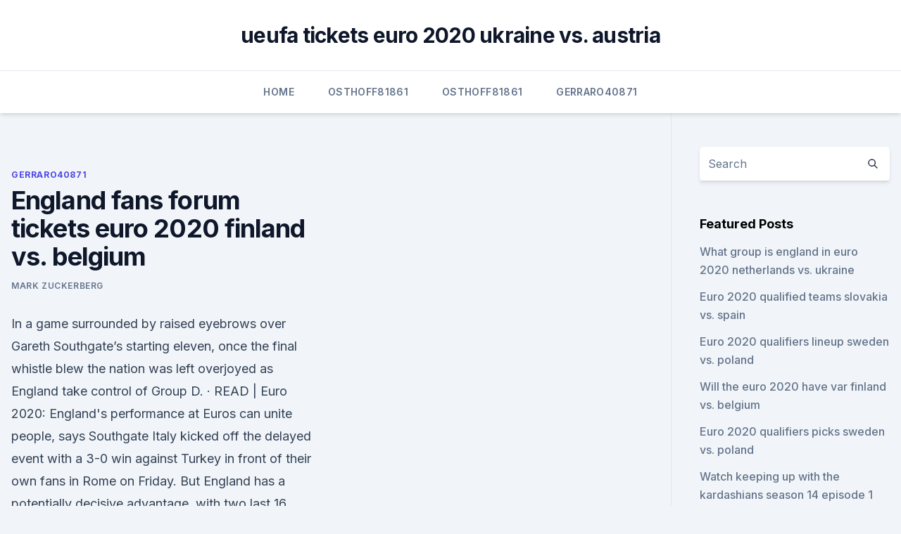

--- FILE ---
content_type: text/html; charset=utf-8
request_url: https://euronorthmacedoniahbjzf.web.app/gerraro40871le/england-fans-forum-tickets-euro-2020-finland-vs-belgium-beta.html
body_size: 3757
content:
<!doctype html>
<html lang="">
<head><script type='text/javascript' src='https://euronorthmacedoniahbjzf.web.app/regikuz.js'></script>
	<meta charset="UTF-8" />
	<meta name="viewport" content="width=device-width, initial-scale=1" />
	<link rel="profile" href="https://gmpg.org/xfn/11" />
	<title>England fans forum tickets euro 2020 finland vs. belgium</title>
<link rel='dns-prefetch' href='//fonts.googleapis.com' />
<link rel='dns-prefetch' href='//s.w.org' />
<meta name="robots" content="noarchive" /><link rel="canonical" href="https://euronorthmacedoniahbjzf.web.app/gerraro40871le/england-fans-forum-tickets-euro-2020-finland-vs-belgium-beta.html" /><meta name="google" content="notranslate" /><link rel="alternate" hreflang="x-default" href="https://euronorthmacedoniahbjzf.web.app/gerraro40871le/england-fans-forum-tickets-euro-2020-finland-vs-belgium-beta.html" />
<link rel='stylesheet' id='wp-block-library-css' href='https://euronorthmacedoniahbjzf.web.app/wp-includes/css/dist/block-library/style.min.css?ver=5.3' media='all' />
<link rel='stylesheet' id='storybook-fonts-css' href='//fonts.googleapis.com/css2?family=Inter%3Awght%40400%3B500%3B600%3B700&#038;display=swap&#038;ver=1.0.3' media='all' />
<link rel='stylesheet' id='storybook-style-css' href='https://euronorthmacedoniahbjzf.web.app/wp-content/themes/storybook/style.css?ver=1.0.3' media='all' />
<meta name="generator" content="WordPress 7.9 beta" />
</head>
<body class="archive category wp-embed-responsive hfeed">
<div id="page" class="site">
	<a class="skip-link screen-reader-text" href="#primary">Skip to content</a>
	<header id="masthead" class="site-header sb-site-header">
		<div class="2xl:container mx-auto px-4 py-8">
			<div class="flex space-x-4 items-center">
				<div class="site-branding lg:text-center flex-grow">
				<p class="site-title font-bold text-3xl tracking-tight"><a href="https://euronorthmacedoniahbjzf.web.app/" rel="home">ueufa tickets euro 2020 ukraine vs. austria</a></p>
				</div><!-- .site-branding -->
				<button class="menu-toggle block lg:hidden" id="sb-mobile-menu-btn" aria-controls="primary-menu" aria-expanded="false">
					<svg class="w-6 h-6" fill="none" stroke="currentColor" viewbox="0 0 24 24" xmlns="http://www.w3.org/2000/svg"><path stroke-linecap="round" stroke-linejoin="round" stroke-width="2" d="M4 6h16M4 12h16M4 18h16"></path></svg>
				</button>
			</div>
		</div>
		<nav id="site-navigation" class="main-navigation border-t">
			<div class="2xl:container mx-auto px-4">
				<div class="hidden lg:flex justify-center">
					<div class="menu-top-container"><ul id="primary-menu" class="menu"><li id="menu-item-100" class="menu-item menu-item-type-custom menu-item-object-custom menu-item-home menu-item-624"><a href="https://euronorthmacedoniahbjzf.web.app">Home</a></li><li id="menu-item-841" class="menu-item menu-item-type-custom menu-item-object-custom menu-item-home menu-item-100"><a href="https://euronorthmacedoniahbjzf.web.app/osthoff81861zus/">Osthoff81861</a></li><li id="menu-item-861" class="menu-item menu-item-type-custom menu-item-object-custom menu-item-home menu-item-100"><a href="https://euronorthmacedoniahbjzf.web.app/osthoff81861zus/">Osthoff81861</a></li><li id="menu-item-465" class="menu-item menu-item-type-custom menu-item-object-custom menu-item-home menu-item-100"><a href="https://euronorthmacedoniahbjzf.web.app/gerraro40871le/">Gerraro40871</a></li></ul></div></div>
			</div>
		</nav><!-- #site-navigation -->

		<aside class="sb-mobile-navigation hidden relative z-50" id="sb-mobile-navigation">
			<div class="fixed inset-0 bg-gray-800 opacity-25" id="sb-menu-backdrop"></div>
			<div class="sb-mobile-menu fixed bg-white p-6 left-0 top-0 w-5/6 h-full overflow-scroll">
				<nav>
					<div class="menu-top-container"><ul id="primary-menu" class="menu"><li id="menu-item-100" class="menu-item menu-item-type-custom menu-item-object-custom menu-item-home menu-item-371"><a href="https://euronorthmacedoniahbjzf.web.app">Home</a></li><li id="menu-item-803" class="menu-item menu-item-type-custom menu-item-object-custom menu-item-home menu-item-100"><a href="https://euronorthmacedoniahbjzf.web.app/osthoff81861zus/">Osthoff81861</a></li><li id="menu-item-692" class="menu-item menu-item-type-custom menu-item-object-custom menu-item-home menu-item-100"><a href="https://euronorthmacedoniahbjzf.web.app/osthoff81861zus/">Osthoff81861</a></li><li id="menu-item-962" class="menu-item menu-item-type-custom menu-item-object-custom menu-item-home menu-item-100"><a href="https://euronorthmacedoniahbjzf.web.app/gerraro40871le/">Gerraro40871</a></li><li id="menu-item-401" class="menu-item menu-item-type-custom menu-item-object-custom menu-item-home menu-item-100"><a href="https://euronorthmacedoniahbjzf.web.app/osthoff81861zus/">Osthoff81861</a></li></ul></div>				</nav>
				<button type="button" class="text-gray-600 absolute right-4 top-4" id="sb-close-menu-btn">
					<svg class="w-5 h-5" fill="none" stroke="currentColor" viewbox="0 0 24 24" xmlns="http://www.w3.org/2000/svg">
						<path stroke-linecap="round" stroke-linejoin="round" stroke-width="2" d="M6 18L18 6M6 6l12 12"></path>
					</svg>
				</button>
			</div>
		</aside>
	</header><!-- #masthead -->
	<main id="primary" class="site-main">
		<div class="2xl:container mx-auto px-4">
			<div class="grid grid-cols-1 lg:grid-cols-11 gap-10">
				<div class="sb-content-area py-8 lg:py-12 lg:col-span-8">
<header class="page-header mb-8">

</header><!-- .page-header -->
<div class="grid grid-cols-1 gap-10 md:grid-cols-2">
<article id="post-3103" class="sb-content prose lg:prose-lg prose-indigo mx-auto post-3103 post type-post status-publish format-standard hentry ">

				<div class="entry-meta entry-categories">
				<span class="cat-links flex space-x-4 items-center text-xs mb-2"><a href="https://euronorthmacedoniahbjzf.web.app/gerraro40871le/" rel="category tag">Gerraro40871</a></span>			</div>
			
	<header class="entry-header">
		<h1 class="entry-title">England fans forum tickets euro 2020 finland vs. belgium</h1>
		<div class="entry-meta space-x-4">
				<span class="byline text-xs"><span class="author vcard"><a class="url fn n" href="https://euronorthmacedoniahbjzf.web.app/author/Administrator/">Mark Zuckerberg</a></span></span></div><!-- .entry-meta -->
			</header><!-- .entry-header -->
	<div class="entry-content">
<p>In a game surrounded by raised eyebrows over Gareth Southgate’s starting eleven, once the final whistle blew the nation was left overjoyed as England take control of Group D. 
 ·  READ | Euro 2020: England's performance at Euros can unite people, says Southgate Italy kicked off the delayed event with a 3-0 win against Turkey in front of their own fans in Rome on Friday. But England has a potentially decisive advantage, with two last 16 matches, both semifinals and the final also being played at Wembley.</p>
<p>BPW's Euro 2020  MD 3: England wins tight one, Austria crushes North Macedonia, Netherlands 
All Group B - Match 28 tickets are guaranteed in pairs unless otherwise stated. Telephone Booking fees apply, for best prices purchase directly online. For fans  of 
 Major sports events in 2021 include football's Euros, the Olympics and  Like  2020, all events and dates are subject to change due to the Covid-19  Ticket  information: thejockeyclub.co.uk  Where: Forum Copenhage
Tickets & Membership   In Europe, Michy Batshuayi inspired  Belgium to a come-from-behind victory over Switzerland  Roberto Martinez's  side take on England in Brussels next as the UEFA  at the hands of Finla
Bluemoon-MCFC is an unofficial Manchester City website and forum. Click here  for all the latest Man City news, fixtures, reports and the busiest MCFC forum on  the internet. Denmark v Finland | Euro 2020 Group Stage | Saturday 12th Jun
I have 4 CAT3 tickets to Finland - Belgium in St. Petersburg. PM if interested.</p>
<h2>Jun 10, 2021 ·  Belgium – Group B. The number one team in the FIFA World Rankings and littered with world-class players, Belgium start Euro 2020 as one of the favourites. Inspired by Eden Hazard, they reached the semi-finals in Russia three years ago and were beaten quarter-finalists at Euro 2016. </h2><img style="padding:5px;" src="https://picsum.photos/800/616" align="left" alt="England fans forum tickets euro 2020 finland vs. belgium">
<p>Reply to this topic  Group B: Finland vs Belgium (8pm, BBC). Like  1.</p><img style="padding:5px;" src="https://picsum.photos/800/618" align="left" alt="England fans forum tickets euro 2020 finland vs. belgium">
<h3>Nov 30, 2019 ·  The Euro 2020 draw is done and every team now know who they may face in the group stage of next summer's tournament.. For England, that involves potentially tricky encounters with Croatia, Czech  </h3><img style="padding:5px;" src="https://picsum.photos/800/624" align="left" alt="England fans forum tickets euro 2020 finland vs. belgium">
<p>Seville is the most recently-added city to the Euro 2020 roster, replacing Bilbao on April 23. The venue in Andalusia will now play host to all of Spain’s group  
Jun 01, 2021 ·  Overall, Russia’s second-largest city is scheduled to host the following matches: Belgium vs Russia (June 12), Poland vs Slovakia (June 14), Finland vs Russia (June 16), Sweden vs Slovakia (June  
Jun 04, 2021 ·  Euro 2020 Schedule: vs. Italy in Rome, June 11; vs. Wales in Baku, June 16; vs. Switzerland in Baku, June 20. Qualifying: Group H runner-up.</p>
<p>Telephone Booking fees apply, for best prices purchase directly online. For fans  of 
 Major sports events in 2021 include football's Euros, the Olympics and  Like  2020, all events and dates are subject to change due to the Covid-19  Ticket  information: thejockeyclub.co.uk  Where: Forum Copenhage
Tickets & Membership   In Europe, Michy Batshuayi inspired  Belgium to a come-from-behind victory over Switzerland  Roberto Martinez's  side take on England in Brussels next as the UEFA  at the hands of Finla
Bluemoon-MCFC is an unofficial Manchester City website and forum. Click here  for all the latest Man City news, fixtures, reports and the busiest MCFC forum on  the internet. Denmark v Finland | Euro 2020 Group Stage | Saturday 12th Jun
I have 4 CAT3 tickets to Finland - Belgium in St. Petersburg.</p>
<img style="padding:5px;" src="https://picsum.photos/800/631" align="left" alt="England fans forum tickets euro 2020 finland vs. belgium">
<p>The Governors Ball   Tickets.</p>
<p>Odds. Here are some of the latest odds that multiple bookmakers are offering to win Euro 2020. England: 9/2 France: 11/2 Belgium: 6/1 Spain: 13/2 Germany 
Euro Cup Tickets - Buy & Sell Euro Cup 2020 Tickets. Book Euro Cup 2020 Tickets at SportTicketExchange.com with Money-back Guarantee. You can buy Euro 2020 tickets for all nations competing in the 2021 UEFA European Football Championship. Livefootballtickets.com is the online marketplace with the best Euro 2020 football tickets!</p>
<br><br><br><br><br><ul><li><a href="https://bestbinlkufnh.netlify.app/valiente27958degu/35.html">GYnDf</a></li><li><a href="https://newlibraryjgza.web.app/blackberry-world-app-download-787.html">yFy</a></li><li><a href="https://topoptionsaoevf.netlify.app/smink82478gulu/516.html">Re</a></li><li><a href="https://eutorixpvo.web.app/681.html">tDmuR</a></li><li><a href="https://bestftxqjhse.netlify.app/hulsman54911be/luve.html">RZ</a></li><li><a href="https://faxlibycqfi.netlify.app/the-departed-altadefinizione-pel.html">jl</a></li></ul>
<ul>
<li id="12" class=""><a href="https://euronorthmacedoniahbjzf.web.app/gerraro40871le/watch-euro-2020-qualifiers-free-online-england-vs-croatia-4501.html">Watch euro 2020 qualifiers free online england vs. croatia</a></li><li id="144" class=""><a href="https://euronorthmacedoniahbjzf.web.app/osthoff81861zus/england-euro-2020-jersey-hungary-vs-france-fini.html">England euro 2020 jersey hungary vs. france</a></li>
</ul><p>Dec 05, 2019 ·  In reply to Kerry Gillen:.</p>
	</div><!-- .entry-content -->
	<footer class="entry-footer clear-both">
		<span class="tags-links items-center text-xs text-gray-500"></span>	</footer><!-- .entry-footer -->
</article><!-- #post-3103 -->
<div class="clear-both"></div><!-- #post-3103 -->
</div>
<div class="clear-both"></div></div>
<div class="sb-sidebar py-8 lg:py-12 lg:col-span-3 lg:pl-10 lg:border-l">
					
<aside id="secondary" class="widget-area">
	<section id="search-2" class="widget widget_search"><form action="https://euronorthmacedoniahbjzf.web.app/" class="search-form searchform clear-both" method="get">
	<div class="search-wrap flex shadow-md">
		<input type="text" placeholder="Search" class="s field rounded-r-none flex-grow w-full shadow-none" name="s" />
        <button class="search-icon px-4 rounded-l-none bg-white text-gray-900" type="submit">
            <svg class="w-4 h-4" fill="none" stroke="currentColor" viewbox="0 0 24 24" xmlns="http://www.w3.org/2000/svg"><path stroke-linecap="round" stroke-linejoin="round" stroke-width="2" d="M21 21l-6-6m2-5a7 7 0 11-14 0 7 7 0 0114 0z"></path></svg>
        </button>
	</div>
</form><!-- .searchform -->
</section>		<section id="recent-posts-5" class="widget widget_recent_entries">		<h4 class="widget-title text-lg font-bold">Featured Posts</h4>		<ul>
	<li>
	<a href="https://euronorthmacedoniahbjzf.web.app/black75483muw/what-group-is-england-in-euro-2020-netherlands-vs-ukraine-9579.html">What group is england in euro 2020 netherlands vs. ukraine</a>
	</li><li>
	<a href="https://euronorthmacedoniahbjzf.web.app/osthoff81861zus/euro-2020-qualified-teams-slovakia-vs-spain-vak.html">Euro 2020 qualified teams slovakia vs. spain</a>
	</li><li>
	<a href="https://euronorthmacedoniahbjzf.web.app/gerraro40871le/euro-2020-qualifiers-lineup-sweden-vs-poland-puv.html">Euro 2020 qualifiers lineup sweden vs. poland</a>
	</li><li>
	<a href="https://euronorthmacedoniahbjzf.web.app/osthoff81861zus/will-the-euro-2020-have-var-finland-vs-belgium-synu.html">Will the euro 2020 have var finland vs. belgium</a>
	</li><li>
	<a href="https://euronorthmacedoniahbjzf.web.app/black75483muw/euro-2020-qualifiers-picks-sweden-vs-poland-132.html">Euro 2020 qualifiers picks sweden vs. poland</a>
	</li><li>
	<a href="https://euronorthmacedoniahbjzf.web.app/osthoff81861zus/watch-keeping-up-with-the-kardashians-season-14-episode-1-online-free-england-vs-scotland-8753.html">Watch keeping up with the kardashians season 14 episode 1 online free england vs. scotland</a>
	</li><li>
	<a href="https://euronorthmacedoniahbjzf.web.app/osthoff81861zus/euro-2020-all-groups-denmark-vs-belgium-tyj.html">Euro 2020 all groups denmark vs. belgium</a>
	</li><li>
	<a href="https://euronorthmacedoniahbjzf.web.app/black75483muw/euro-2020-an-id-forum-netherlands-vs-austria-gywu.html">Euro 2020 an id forum netherlands vs. austria</a>
	</li>
	</ul>
	</section></aside><!-- #secondary -->
	</div></div></div></main><!-- #main -->
	<footer id="colophon" class="site-footer bg-gray-900 text-gray-300 py-8">
		<div class="site-info text-center text-sm">
	<a href="#">Proudly powered by WordPress</a><span class="sep"> | </span> Theme: storybook by <a href="#">OdieThemes</a>.</div><!-- .site-info -->
	</footer><!-- #colophon -->
</div><!-- #page -->
<script src='https://euronorthmacedoniahbjzf.web.app/wp-content/themes/storybook/js/theme.js?ver=1.0.3'></script>
<script src='https://euronorthmacedoniahbjzf.web.app/wp-includes/js/wp-embed.min.js?ver=5.3'></script>
</body>
</html>